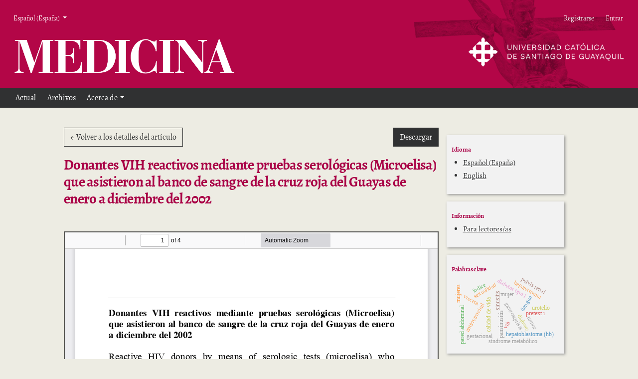

--- FILE ---
content_type: text/html; charset=utf-8
request_url: https://rmedicina.ucsg.edu.ec/index.php/ucsg-medicina/article/view/515/472
body_size: 5119
content:

<!DOCTYPE html>
<html lang="es-ES" xml:lang="es-ES">


<!DOCTYPE html>
<html lang="es-ES" xml:lang="es-ES">
<head>
	<meta charset="utf-8">
	<meta name="viewport" content="width=device-width, initial-scale=1.0">
	<title>
		Vista de Donantes VIH reactivos mediante pruebas serológicas (Microelisa) que asistieron al banco de sangre de la cruz roja del Guayas de enero a diciembre del 2002
							| Medicina
			</title>

	
<link rel="icon" href="https://rmedicina.ucsg.edu.ec/public/journals/1/favicon_es_ES">
<meta name="generator" content="Open Journal Systems 3.3.0.14">
<link rel="alternate" type="application/atom+xml" href="https://rmedicina.ucsg.edu.ec/index.php/ucsg-medicina/gateway/plugin/WebFeedGatewayPlugin/atom">
<link rel="alternate" type="application/rdf+xml" href="https://rmedicina.ucsg.edu.ec/index.php/ucsg-medicina/gateway/plugin/WebFeedGatewayPlugin/rss">
<link rel="alternate" type="application/rss+xml" href="https://rmedicina.ucsg.edu.ec/index.php/ucsg-medicina/gateway/plugin/WebFeedGatewayPlugin/rss2">
	<link rel="stylesheet" href="https://rmedicina.ucsg.edu.ec/plugins/themes/pragma/resources/dist/app.min.css?v=3.3.0.14" type="text/css" /><link rel="stylesheet" href="https://rmedicina.ucsg.edu.ec/index.php/ucsg-medicina/$$$call$$$/page/page/css?name=stylesheet" type="text/css" />
</head>
<body class="page_article op_view has_site_logo"
      dir="ltr">

	<div>
		<a class="sr-only" href="#pragma_content_header">Ir al menú de navegación principal</a>
		<a class="sr-only" href="#main">Ir al contenido principal</a>
		<a class="sr-only" href="#pragma_content_footer">Ir al pie de página del sitio</a>
	</div>

	
	
	<header class="container-fluid main-header" id="pragma_content_header">
	<div id="bk-header">
		<nav class="main-header__admin main-header__admin_locale-enabled">

																<div class="dropdown">
  <a class="dropdown-toggle main-header__nav-link" href="#" role="button" id="languageToggleMenulanguageNav" data-toggle="dropdown" aria-haspopup="true" aria-expanded="false">
		<span class="sr-only">Idioma</span>
		Español (España)
  </a>

  <ul class="dropdown-menu" aria-labelledby="languageToggleMenulanguageNav">
														<li class="dropdown-item" lang="en_US">
					<a href="https://rmedicina.ucsg.edu.ec/index.php/ucsg-medicina/user/setLocale/en_US?source=%2Findex.php%2Fucsg-medicina%2Farticle%2Fview%2F515%2F472">
						English
					</a>
				</li>
					  </ul>
</div>
			
							<h2 class="sr-only">Menú Administración</h2>
									<ul id="navigationUser">
					
																<li class="nmi_type_user_register main-menu__nav-item ">
				<a class="main-menu__nav-link"
				   href="https://rmedicina.ucsg.edu.ec/index.php/ucsg-medicina/user/register" >
					<span>Registrarse</span>
				</a>
							</li>
					
																<li class="nmi_type_user_login main-menu__nav-item ">
				<a class="main-menu__nav-link"
				   href="https://rmedicina.ucsg.edu.ec/index.php/ucsg-medicina/login" >
					<span>Entrar</span>
				</a>
							</li>
										</ul>

			
			
		</nav>
		<div id="logosHeader">
			<div class="logoU"> 
				<a href="https://www.ucsg.edu.ec"> 
					<img src="https://editorial.ucsg.edu.ec/medicina/plugins/themes/pragma/templates/images/ucsgB.png" height=60> 
				</a> 
			</div>
			<div id="logo-header" >

				
				
									<div class="main-menu__title">
				
								
									<a href="					https://rmedicina.ucsg.edu.ec/index.php/ucsg-medicina/index
				">
						<img src="https://rmedicina.ucsg.edu.ec/public/journals/1/pageHeaderLogoImage_es_ES" width="807" height="146" alt="##common.pageHeaderLogo.altText##"						class="img-fluid"/>
					</a>
				
									</div>
								
				
			</div>
			
		</div>
	</div>
	
			
		<nav class="navbar navbar-expand-lg main-menu">
						
							<button class="navbar-toggler hamburger" data-target="#mainMenu" data-toggle="collapse"
						type="button"
						aria-label="Menu" aria-controls="navigation">
					<span class="hamburger__wrapper">
						<span class="hamburger__icon"></span>
					</span>
				</button>

				<div class="collapse navbar-collapse main-menu__nav" id="mainMenu">
										<ul id="navigationPrimary" class="navbar-nav">
					
																<li class="nmi_type_current main-menu__nav-item ">
				<a class="main-menu__nav-link"
				   href="https://rmedicina.ucsg.edu.ec/index.php/ucsg-medicina/issue/current" >
					<span>Actual</span>
				</a>
							</li>
					
																<li class="nmi_type_archives main-menu__nav-item ">
				<a class="main-menu__nav-link"
				   href="https://rmedicina.ucsg.edu.ec/index.php/ucsg-medicina/issue/archive" >
					<span>Archivos</span>
				</a>
							</li>
												
																<li class="nmi_type_about main-menu__nav-item dropdown ">
				<a class="main-menu__nav-link"
				   href="https://rmedicina.ucsg.edu.ec/index.php/ucsg-medicina/about"  role="button" id="dropdownMenuLink" data-toggle="dropdown" aria-haspopup="true" aria-expanded="false">
					<span class="dropdown-toggle">Acerca de</span>
				</a>
									<ul class="dropdown-menu">
																					<li class=" dropdown-item">
									<a href="https://rmedicina.ucsg.edu.ec/index.php/ucsg-medicina/about">
										Sobre la revista
									</a>
								</li>
																												<li class=" dropdown-item">
									<a href="https://rmedicina.ucsg.edu.ec/index.php/ucsg-medicina/procesoeditorial">
										Proceso editorial
									</a>
								</li>
																												<li class=" dropdown-item">
									<a href="https://rmedicina.ucsg.edu.ec/index.php/ucsg-medicina/about/submissions">
										Envíos
									</a>
								</li>
																												<li class=" dropdown-item">
									<a href="https://rmedicina.ucsg.edu.ec/index.php/ucsg-medicina/about/editorialTeam">
										Equipo editorial
									</a>
								</li>
																												<li class=" dropdown-item">
									<a href="https://rmedicina.ucsg.edu.ec/index.php/ucsg-medicina/about/privacy">
										Declaración de privacidad
									</a>
								</li>
																												<li class=" dropdown-item">
									<a href="https://rmedicina.ucsg.edu.ec/index.php/ucsg-medicina/about/contact">
										Contacto
									</a>
								</li>
																		</ul>
							</li>
			</ul>

			
				</div>
			

			
			
		</nav>
	</header>
	

<body class="pkp_page_article pkp_op_view">
<div class="flex-container">
	<main class=" galley">
		<div class="row">
			<header class="contenido galley__header">
				<p>
					<a href="https://rmedicina.ucsg.edu.ec/index.php/ucsg-medicina/article/view/515" class="btn btn-secondary">
						&larr;
												Volver a los detalles del artículo
											</a>

					<a href="https://rmedicina.ucsg.edu.ec/index.php/ucsg-medicina/article/download/515/472/954" class="btn btn-primary float-right" download>
						Descargar
						<span class="sr-only">
							Descargar PDF
						</span>
					</a>
				</p>
				<h1>Donantes VIH reactivos mediante pruebas serológicas (Microelisa) que asistieron al banco de sangre de la cruz roja del Guayas de enero a diciembre del 2002</h1>

							</header>

			<div id="pdfCanvasContainer" class="galley__content" style="overflow: visible; -webkit-overflow-scrolling: touch;">
				<iframe src="https://rmedicina.ucsg.edu.ec/plugins/generic/pdfJsViewer/pdf.js/web/viewer.html?file=https%3A%2F%2Frmedicina.ucsg.edu.ec%2Findex.php%2Fucsg-medicina%2Farticle%2Fdownload%2F515%2F472%2F954" width="100%" height="100%" style="min-height: 500px;" allowfullscreen webkitallowfullscreen></iframe>
			</div>
		</div>
	</main>

	
	

		
								<aside id="sidebar" class="pkp_structure_sidebar" role="complementary" aria-label="Barra lateral">
				 
<div class="pkp_block">
	<h2>
		Idioma
	</h2>

	<div>
		<ul>
							<li class="locale_es_ES current" lang="es_ES">
					<a href="https://rmedicina.ucsg.edu.ec/index.php/ucsg-medicina/user/setLocale/es_ES?source=%2Findex.php%2Fucsg-medicina%2Farticle%2Fview%2F515%2F472">
						Español (España)
					</a>
				</li>
							<li class="locale_en_US" lang="en_US">
					<a href="https://rmedicina.ucsg.edu.ec/index.php/ucsg-medicina/user/setLocale/en_US?source=%2Findex.php%2Fucsg-medicina%2Farticle%2Fview%2F515%2F472">
						English
					</a>
				</li>
					</ul>
	</div>
</div>
<div class="pkp_block">
	<h2>Información</h2>
	<div>
		<ul>
							<li>
					<a href="https://rmedicina.ucsg.edu.ec/index.php/ucsg-medicina/information/readers">
						Para lectores/as
					</a>
				</li>
											</ul>
	</div>
</div>
<div class="pkp_block block_Keywordcloud">
	<h2 class="title">Palabras clave</h2>
	<div class="content" id='wordcloud'></div>

	<script>
		function randomColor() {
			var cores = ['#1f77b4', '#ff7f0e', '#2ca02c', '#d62728', '#9467bd', '#8c564b', '#e377c2', '#7f7f7f', '#bcbd22', '#17becf'];
			return cores[Math.floor(Math.random()*cores.length)];
		}

					document.addEventListener("DOMContentLoaded", function() {
				var keywords = [{"text":"calidad de vida","size":1},{"text":"mujer","size":1},{"text":"vih","size":1},{"text":"antirretroviral","size":1},{"text":"pansinusitis","size":1},{"text":"sinusitis","size":1},{"text":"dengue","size":1},{"text":"mycoplasma pneumoniae","size":1},{"text":"gastrosquisis","size":1},{"text":"pared abdominal","size":1},{"text":"v\u00edscera","size":1},{"text":"reparaci\u00f3n quir\u00fargica","size":1},{"text":"diabetes","size":1},{"text":"gestacional","size":1},{"text":"complicaciones de la diabetes","size":1},{"text":"diabetes tipo i","size":1},{"text":"diabetes mellitus tipo ii","size":1},{"text":"hepatoblastoma (hb)","size":1},{"text":"pretext i","size":1},{"text":"hepatectom\u00eda","size":1},{"text":"trisegmentectom\u00eda","size":1},{"text":"tumor","size":1},{"text":"pelvis renal","size":1},{"text":"urotelio","size":1},{"text":"nefroureterectom\u00eda","size":1},{"text":"sexualidad","size":1},{"text":"femenina","size":1},{"text":"ciclo menstrual","size":1},{"text":"funci\u00f3n sexual","size":1},{"text":"\u00edndice","size":1},{"text":"mujeres","size":1},{"text":"atenci\u00f3n prenatal","size":1},{"text":"mortalidad prenatal","size":1},{"text":"nacimiento prematuro","size":1},{"text":"sexualidad, c\u00e1ncer de c\u00e9rvix, tratamiento, funci\u00f3n sexual, relaci\u00f3n sexual, auto-concepto sexual","size":1},{"text":"trastornos m\u00fasculo-esquel\u00e9ticos mala postura, ergonom\u00eda, estudiante de odontolog\u00eda, s\u00edndrome del profesional quemado","size":1},{"text":"infertilidad femenina","size":1},{"text":"preservaci\u00f3n de la fertilidad","size":1},{"text":"criopreservaci\u00f3n de embriones","size":1},{"text":"criopreservaci\u00f3n de ovocitos","size":1},{"text":"criopreservaci\u00f3n","size":1},{"text":"trasplante de tejido ov\u00e1rico","size":1},{"text":"climaterio","size":1},{"text":"riesgo cardiovascular","size":1},{"text":"co-morbilidad","size":1},{"text":"s\u00edndrome metab\u00f3lico","size":1},{"text":"antropometr\u00eda","size":1},{"text":"composici\u00f3n corporal","size":1},{"text":"somatotipo","size":1},{"text":"f\u00fatbol masculino.","size":1}];
				var totalWeight = 0;
				var width = 300;
				var height = 200;
				var transitionDuration = 200;	
				var length_keywords = keywords.length;
				var layout = d3.layout.cloud();

				layout.size([width, height])
					.words(keywords)
					.fontSize(function(d)
					{
						return fontSize(+d.size);
					})
					.on('end', draw);
				
				var svg = d3.select("#wordcloud").append("svg")
					.attr("viewBox", "0 0 " + width + " " + height)	
					.attr("width", '100%');		
				
				function update() {
					var words = layout.words();
					fontSize = d3.scaleLinear().range([16, 34]);
					if (words.length) {
						fontSize.domain([+words[words.length - 1].size || 1, +words[0].size]);
					}
				}
				
				keywords.forEach(function(item,index){totalWeight += item.size;});

				update();

				function draw(words, bounds) {
					var w = layout.size()[0],
						h = layout.size()[1];

					scaling = bounds
						? Math.min(
							w / Math.abs(bounds[1].x - w / 2),
							w / Math.abs(bounds[0].x - w / 2),
							h / Math.abs(bounds[1].y - h / 2),
							h / Math.abs(bounds[0].y - h / 2),
						) / 2
						: 1;

					svg
					.append("g")
					.attr(
						"transform",
						"translate(" + [w >> 1, h >> 1] + ")scale(" + scaling + ")",
					)
					.selectAll("text")
						.data(words)
					.enter().append("text")
						.style("font-size", function(d) { return d.size + "px"; })
						.style("font-family", 'serif')
						.style("fill", randomColor)
						.style('cursor', 'pointer')
						.style('opacity', 0.7)
						.attr('class', 'keyword')
						.attr("text-anchor", "middle")
						.attr("transform", function(d) {
							return "translate(" + [d.x, d.y] + ")rotate(" + d.rotate + ")";
						}) 
						.text(function(d) { return d.text; })
						.on("click", function(d, i){
							window.location = "https://rmedicina.ucsg.edu.ec/index.php/ucsg-medicina/search?query=QUERY_SLUG".replace(/QUERY_SLUG/, encodeURIComponent(''+d.text+''));
						})
						.on("mouseover", function(d, i) {
							d3.select(this).transition()
								.duration(transitionDuration)
								.style('font-size',function(d) { return (d.size + 3) + "px"; })
								.style('opacity', 1);
						})
						.on("mouseout", function(d, i) {
							d3.select(this).transition()
								.duration(transitionDuration)
								.style('font-size',function(d) { return d.size + "px"; })
								.style('opacity', 0.7);
						})
						.on('resize', function() { update() });
				}

				layout.start();

			});
			</script>
</div>

			</aside><!-- pkp_sidebar.left -->
			
</div><!-- flex-container -->	

<footer class="main-footer">
	<div class="contenido">
		<div class="row main-footer__block">
			
						<div>
																																			<span class="issn"> ISSN 1390-0218 <span>
													<span class="issn"> ISSN 1390-8464 <span>
							</div>

							<div class="col-md-8">
					<p>.</p>
				</div>
						<div class="logoFooter" role="complementary">
			
				<a href="https://editorial.ucsg.edu.ec">
					<img class="img-fluid" alt="Más información acerca del sistema de publicación, de la plataforma y del flujo de trabajo de OJS/PKP." src="https://rmedicina.ucsg.edu.ec/plugins/themes/pragma/templates/images/dpBlancoGris.png">
				</a>
			</div>
		</div>
	</div>

		
</footer>

<div id="loginModal" class="modal fade" tabindex="-1" role="dialog">
	<div class="modal-dialog" role="document">
		<div class="modal-content">
			<div class="modal-body">
				<button type="button" class="close" data-dismiss="modal" aria-label="Close">
					<span aria-hidden="true">&times;</span>
				</button>
				<form method="post" action="https://rmedicina.ucsg.edu.ec/index.php/ucsg-medicina/login/signIn">
	<input type="hidden" name="csrfToken" value="aafa1c565e266c11a906e01b9e15ead2">
	<input type="hidden" name="source" value=""/>

	<fieldset>
		<div class="form-group">
			<label for="usernameModal">
				Nombre usuario
				<span class="required" aria-hidden="true">*</span>
				<span class="sr-only">
					Obligatorio
				</span>
			</label>
			<input type="text" class="form-control" name="username" id="usernameModal" value=""
			       maxlength="32" required>
		</div>
		<div class="form-group">
			<label for="passwordModal">
				Contraseña
				<span class="required" aria-hidden="true">*</span>
				<span class="sr-only">
					Obligatorio
				</span>
			</label>
			<input type="password" class="form-control" name="password" id="passwordModal" value=""
			       maxlength="32" required>

			<div class="custom-control custom-checkbox">
				<input type="checkbox" class="custom-control-input" name="remember" id="rememberModal" value="1"
				       checked="$remember">
				<label for="rememberModal" class="custom-control-label">
						Mantenerme conectado
				</label>
			</div>
		</div>
		<div class="form-group">
			<button class="btn btn-primary" type="submit">
				Entrar
			</button>

											<a href="https://rmedicina.ucsg.edu.ec/index.php/ucsg-medicina/user/register?source=" class="btn btn-secondary">
					Registrarse
				</a>
			
			<br><br>
			<a href="https://rmedicina.ucsg.edu.ec/index.php/ucsg-medicina/login/lostPassword">
				¿Has olvidado tu contraseña?
			</a>
		</div>
	</fieldset>
</form>
			</div>
		</div>
	</div>
</div>

<script src="https://rmedicina.ucsg.edu.ec/plugins/themes/pragma/resources/dist/app.min.js?v=3.3.0.14" type="text/javascript"></script><script src="https://d3js.org/d3.v4.js?v=3.3.0.14" type="text/javascript"></script><script src="https://cdn.jsdelivr.net/gh/holtzy/D3-graph-gallery@master/LIB/d3.layout.cloud.js?v=3.3.0.14" type="text/javascript"></script><script type="text/javascript">
(function (w, d, s, l, i) { w[l] = w[l] || []; var f = d.getElementsByTagName(s)[0],
j = d.createElement(s), dl = l != 'dataLayer' ? '&l=' + l : ''; j.async = true; 
j.src = 'https://www.googletagmanager.com/gtag/js?id=' + i + dl; f.parentNode.insertBefore(j, f); 
function gtag(){dataLayer.push(arguments)}; gtag('js', new Date()); gtag('config', i); })
(window, document, 'script', 'dataLayer', 'UA-59755334-1');
</script>



</body>
</html>
</body>
</html>


--- FILE ---
content_type: text/css;charset=UTF-8
request_url: https://rmedicina.ucsg.edu.ec/index.php/ucsg-medicina/$$$call$$$/page/page/css?name=stylesheet
body_size: 4492
content:
@font-face{font-family:'Alegreya';font-style:normal;font-weight:400;src:url('//rmedicina.ucsg.edu.ec/plugins/themes/pragma/resources/fonts/alegreya-v16-vietnamese_latin-ext_latin_greek-ext_greek_cyrillic-ext_cyrillic-regular.eot');src:local(''),url('//rmedicina.ucsg.edu.ec/plugins/themes/pragma/resources/fonts/alegreya-v16-vietnamese_latin-ext_latin_greek-ext_greek_cyrillic-ext_cyrillic-regular.eot?#iefix') format('embedded-opentype'),url('//rmedicina.ucsg.edu.ec/plugins/themes/pragma/resources/fonts/alegreya-v16-vietnamese_latin-ext_latin_greek-ext_greek_cyrillic-ext_cyrillic-regular.woff2') format('woff2'),url('//rmedicina.ucsg.edu.ec/plugins/themes/pragma/resources/fonts/alegreya-v16-vietnamese_latin-ext_latin_greek-ext_greek_cyrillic-ext_cyrillic-regular.woff') format('woff'),url('//rmedicina.ucsg.edu.ec/plugins/themes/pragma/resources/fonts/alegreya-v16-vietnamese_latin-ext_latin_greek-ext_greek_cyrillic-ext_cyrillic-regular.ttf') format('truetype'),url('//rmedicina.ucsg.edu.ec/plugins/themes/pragma/resources/fonts/alegreya-v16-vietnamese_latin-ext_latin_greek-ext_greek_cyrillic-ext_cyrillic-regular.svg#Alegreya') format('svg')}@font-face{font-family:'Alegreya';font-style:italic;font-weight:400;src:url('//rmedicina.ucsg.edu.ec/plugins/themes/pragma/resources/fonts/alegreya-v16-vietnamese_latin-ext_latin_greek-ext_greek_cyrillic-ext_cyrillic-italic.eot');src:local(''),url('//rmedicina.ucsg.edu.ec/plugins/themes/pragma/resources/fonts/alegreya-v16-vietnamese_latin-ext_latin_greek-ext_greek_cyrillic-ext_cyrillic-italic.eot?#iefix') format('embedded-opentype'),url('//rmedicina.ucsg.edu.ec/plugins/themes/pragma/resources/fonts/alegreya-v16-vietnamese_latin-ext_latin_greek-ext_greek_cyrillic-ext_cyrillic-italic.woff2') format('woff2'),url('//rmedicina.ucsg.edu.ec/plugins/themes/pragma/resources/fonts/alegreya-v16-vietnamese_latin-ext_latin_greek-ext_greek_cyrillic-ext_cyrillic-italic.woff') format('woff'),url('//rmedicina.ucsg.edu.ec/plugins/themes/pragma/resources/fonts/alegreya-v16-vietnamese_latin-ext_latin_greek-ext_greek_cyrillic-ext_cyrillic-italic.ttf') format('truetype'),url('//rmedicina.ucsg.edu.ec/plugins/themes/pragma/resources/fonts/alegreya-v16-vietnamese_latin-ext_latin_greek-ext_greek_cyrillic-ext_cyrillic-italic.svg#Alegreya') format('svg')}@font-face{font-family:'Alegreya';font-style:normal;font-weight:700;src:url('//rmedicina.ucsg.edu.ec/plugins/themes/pragma/resources/fonts/alegreya-v16-vietnamese_latin-ext_latin_greek-ext_greek_cyrillic-ext_cyrillic-700.eot');src:local(''),url('//rmedicina.ucsg.edu.ec/plugins/themes/pragma/resources/fonts/alegreya-v16-vietnamese_latin-ext_latin_greek-ext_greek_cyrillic-ext_cyrillic-700.eot?#iefix') format('embedded-opentype'),url('//rmedicina.ucsg.edu.ec/plugins/themes/pragma/resources/fonts/alegreya-v16-vietnamese_latin-ext_latin_greek-ext_greek_cyrillic-ext_cyrillic-700.woff2') format('woff2'),url('//rmedicina.ucsg.edu.ec/plugins/themes/pragma/resources/fonts/alegreya-v16-vietnamese_latin-ext_latin_greek-ext_greek_cyrillic-ext_cyrillic-700.woff') format('woff'),url('//rmedicina.ucsg.edu.ec/plugins/themes/pragma/resources/fonts/alegreya-v16-vietnamese_latin-ext_latin_greek-ext_greek_cyrillic-ext_cyrillic-700.ttf') format('truetype'),url('//rmedicina.ucsg.edu.ec/plugins/themes/pragma/resources/fonts/alegreya-v16-vietnamese_latin-ext_latin_greek-ext_greek_cyrillic-ext_cyrillic-700.svg#Alegreya') format('svg')}@font-face{font-family:'Alegreya';font-style:italic;font-weight:700;src:url('//rmedicina.ucsg.edu.ec/plugins/themes/pragma/resources/fonts/alegreya-v16-vietnamese_latin-ext_latin_greek-ext_greek_cyrillic-ext_cyrillic-700italic.eot');src:local(''),url('//rmedicina.ucsg.edu.ec/plugins/themes/pragma/resources/fonts/alegreya-v16-vietnamese_latin-ext_latin_greek-ext_greek_cyrillic-ext_cyrillic-700italic.eot?#iefix') format('embedded-opentype'),url('//rmedicina.ucsg.edu.ec/plugins/themes/pragma/resources/fonts/alegreya-v16-vietnamese_latin-ext_latin_greek-ext_greek_cyrillic-ext_cyrillic-700italic.woff2') format('woff2'),url('//rmedicina.ucsg.edu.ec/plugins/themes/pragma/resources/fonts/alegreya-v16-vietnamese_latin-ext_latin_greek-ext_greek_cyrillic-ext_cyrillic-700italic.woff') format('woff'),url('//rmedicina.ucsg.edu.ec/plugins/themes/pragma/resources/fonts/alegreya-v16-vietnamese_latin-ext_latin_greek-ext_greek_cyrillic-ext_cyrillic-700italic.ttf') format('truetype'),url('//rmedicina.ucsg.edu.ec/plugins/themes/pragma/resources/fonts/alegreya-v16-vietnamese_latin-ext_latin_greek-ext_greek_cyrillic-ext_cyrillic-700italic.svg#Alegreya') format('svg')}@font-face{font-family:'Work Sans';font-style:normal;font-weight:400;src:url('//rmedicina.ucsg.edu.ec/plugins/themes/pragma/resources/fonts/work-sans-v8-vietnamese_latin-ext_latin-regular.eot');src:local(''),url('//rmedicina.ucsg.edu.ec/plugins/themes/pragma/resources/fonts/work-sans-v8-vietnamese_latin-ext_latin-regular.eot?#iefix') format('embedded-opentype'),url('//rmedicina.ucsg.edu.ec/plugins/themes/pragma/resources/fonts/work-sans-v8-vietnamese_latin-ext_latin-regular.woff2') format('woff2'),url('//rmedicina.ucsg.edu.ec/plugins/themes/pragma/resources/fonts/work-sans-v8-vietnamese_latin-ext_latin-regular.woff') format('woff'),url('//rmedicina.ucsg.edu.ec/plugins/themes/pragma/resources/fonts/work-sans-v8-vietnamese_latin-ext_latin-regular.ttf') format('truetype'),url('//rmedicina.ucsg.edu.ec/plugins/themes/pragma/resources/fonts/work-sans-v8-vietnamese_latin-ext_latin-regular.svg#WorkSans') format('svg')}@font-face{font-family:'Work Sans';font-style:normal;font-weight:700;src:url('//rmedicina.ucsg.edu.ec/plugins/themes/pragma/resources/fonts/work-sans-v8-vietnamese_latin-ext_latin-700.eot');src:local(''),url('//rmedicina.ucsg.edu.ec/plugins/themes/pragma/resources/fonts/work-sans-v8-vietnamese_latin-ext_latin-700.eot?#iefix') format('embedded-opentype'),url('//rmedicina.ucsg.edu.ec/plugins/themes/pragma/resources/fonts/work-sans-v8-vietnamese_latin-ext_latin-700.woff2') format('woff2'),url('//rmedicina.ucsg.edu.ec/plugins/themes/pragma/resources/fonts/work-sans-v8-vietnamese_latin-ext_latin-700.woff') format('woff'),url('//rmedicina.ucsg.edu.ec/plugins/themes/pragma/resources/fonts/work-sans-v8-vietnamese_latin-ext_latin-700.ttf') format('truetype'),url('//rmedicina.ucsg.edu.ec/plugins/themes/pragma/resources/fonts/work-sans-v8-vietnamese_latin-ext_latin-700.svg#WorkSans') format('svg')}body{font-family:'Alegreya',serif;line-height:1.5;color:#303132;font-size:18px;font-weight:400;word-break:break-word;-webkit-font-smoothing:antialiased;-webkit-text-size-adjust:none;-moz-osx-font-smoothing:grayscale;text-rendering:optimizeLegibility;background-color:#edece3;min-width:420px}h1,h2,h3,h4,h5,h6,th{margin-top:1.25em;font-family:'Alegreya',serif;font-weight:700;letter-spacing:-0.025em;color:#a90046}h1 a,h2 a,h3 a,h4 a,h5 a,h6 a,th a{text-decoration:none}h1:first-of-type{margin-top:0}p,li,blockquote,cite,dd{margin-bottom:1.25rem}blockquote{border-left:2px solid rgba(0,0,0,0.65);padding:.5em 1.5em}aside{font-size:smaller}aside h1,aside h2,aside h3,aside h4,aside h5,aside h6{font-size:.8rem}section{margin:1em 0}dt,address,table{font-family:'Alegreya',serif;font-size:smaller}hr{border-top:1px solid rgba(0,0,0,0.65)}table{width:100%;max-width:100%;margin-bottom:1rem;font-family:'Alegreya',serif}thead{border-bottom:2px solid #303132;text-transform:uppercase}tr{border-bottom:1px solid #303132}tr:last-child{border:0}td,th{padding:1.15em 1em 1.15em 0;word-break:keep-all;vertical-align:top}ul,ol{padding-left:1.5em}li{margin-bottom:0.25em}cite{display:block;text-align:right}dt{font-family:'Alegreya',serif;font-weight:400;margin:30px 0 10px 0}dt:first-child{margin-top:0}code{color:#303132;font-size:smaller}a{color:#303132;text-decoration:underline;overflow-wrap:break-word;word-break:break-word;word-wrap:break-word}a:hover{color:#303132;text-decoration:none}address a:hover{color:#808080;text-decoration:none}::selection{background-color:#303132;color:#fff}.hidden{display:none}.flex-container{display:grid;grid-template-columns:2fr .7fr;width:80%;margin:0 auto}@media (max-width:830px){.flex-container{grid-template-columns:1fr;width:90%}aside{display:grid;gap:1rem;grid-template-columns:repeat(auto-fill, minmax(15rem, 1fr))}}aside{margin-left:0.6rem;margin-top:40px;margin-bottom:20px}.row{flex-direction:column}.rowArchivo{flex-direction:column}.row-recents{display:flex;flex-direction:row!;justify-content:space-between}form{font-family:'Alegreya',serif;font-size:smaller}fieldset{margin-bottom:2.5rem}fieldset>fieldset legend{font-size:1rem}legend{font-weight:600}select{-webkit-appearance:none;background-position:right 50%;background-repeat:no-repeat;background-image:url([data-uri])}option{padding:1.15em .25em 1.15em 0}input::placeholder{font-size:smaller;color:rgba(48,49,50,0.75)}.label{margin-top:20px;margin-bottom:15px;font-size:larger}.form-group{margin-bottom:2.5em}.form-group:last-of-type{margin-bottom:0}.form-row{margin-left:0;margin-right:0}.form-row select:not(:last-child),.form-row input:not(:last-child){border-right:0}.form-control,input,.ui-widget.ui-widget-content{display:block;height:auto;padding:0.75em;margin-bottom:0.5em;background-color:transparent;border-radius:0;border:0;border:1px solid #303132;color:#303132}.form-control:focus,.form-control:active,.form-control:hover{box-shadow:unset;background-color:transparent;border-color:#808080}.custom-radio .custom-control-input:checked~.custom-control-label::before,.custom-checkbox .custom-control-input:checked~.custom-control-label::before,.custom-control-input:checked~.custom-control-label::before{background-color:#303132}.custom-control-input:active~.custom-control-label::before{background-color:rgba(48,49,50,0.5)}.custom-control-input:focus~.custom-control-label::before{box-shadow:0 0 0 1px #303132,0 0 0 .2rem #303132}.custom-checkbox .custom-control-label::before{border-radius:0}.ui-widget{font-family:'Alegreya',serif}.ui-state-default,.ui-widget-content .ui-state-default,.ui-widget-header .ui-state-default{border-radius:0;border-color:#303132;background-color:#303132;color:#fff}.ui-icon,.ui-widget-content .ui-icon,.ui-widget-header .ui-icon{background-image:url("/plugins/themes/pragma/resources/images/ui-icons_444444_256x240.png")}.dropdown-menu{padding:0;border-radius:0;border:0;background-color:#fff}.dropdown-menu .dropdown-item{padding:0;font-family:'Alegreya',serif}.dropdown-menu .dropdown-item a{display:block;padding:1rem 2rem;text-decoration:none;color:#303132}.dropdown-menu .dropdown-item a.active,.dropdown-menu .dropdown-item a:active,.dropdown-menu .dropdown-item a:hover,.dropdown-menu .dropdown-item a:focus{background-color:#303132;color:#fff}.dropdown-menu .dropdown-item:last-child{margin-bottom:0}.btn,button{cursor:pointer;border-radius:0;font-family:'Alegreya',serif;border:1px solid transparent;background-color:transparent;text-decoration:none}.btn-primary{background-color:#303132;border:1px solid #303132;font-weight:400;color:#fff;text-decoration:none}.btn-primary:hover,.btn-primary:not(:disabled):not(.disabled).active,.btn-primary:not(:disabled):not(.disabled):active,.show>.btn-primary.dropdown-toggle{background-color:transparent;border:1px solid #303132;color:#303132}.btn-secondary,button{background-color:transparent;border:1px solid #303132;color:#303132}.btn-secondary:hover,.btn-secondary:active,.btn-secondary:focus{background-color:#303132;border-color:#303132;color:#fff}input:-webkit-autofill,input:-webkit-autofill:hover,input:-webkit-autofill:focus,textarea:-webkit-autofill,textarea:-webkit-autofill:hover textarea:-webkit-autofill:focus,select:-webkit-autofill,select:-webkit-autofill:hover,select:-webkit-autofill:focus{border-color:rgba(0,0,0,0.75);transition:background-color 5000s ease-in-out 0s;-webkit-box-shadow:0 0 0px 1000px rgba(0,0,0,0.75) inset;-webkit-text-fill-color:#fff}@media (min-width:992px){.additional-content{columns:2}}.pkp_block{background-color:#f2f2f2;padding:5px 10px 10px;margin-top:15px;margin-right:20px;box-shadow:2px 2px 5px #999}[role=alert]{padding:1.5em;background-color:#303132;color:#fff;text-align:center}[role=alert] a{color:#fff;text-decoration:underline}.announcement{padding:2em 0}.announcement h2{margin-top:0}.announcement__content_boxed{border:2px solid rgba(0,0,0,0.65);padding:.5em 1.5em}.announcement__title_boxed{margin:.15em 0;font-size:24px}.archived-issue__title{margin-top:0}.archived-issue__title,.archived-issue__series{font-family:'Alegreya',serif;font-weight:600;font-size:20px;letter-spacing:-0.025em}.archived-issue__link{text-decoration:none}.article{margin-bottom:5vh}.article__title{margin:0 0 .25em 0;font-family:'Alegreya',serif;font-weight:400}.article__img{margin:0 0 2.5vh 0;min-width:100%}.article__img img{mix-blend-mode:multiply}.article__rorImage{padding-left:5px}.keywords::first-letter{text-transform:uppercase}.main-footer{padding:7.5vh 0;background-color:#303132;color:#f2f2f2}.main-footer h1,.main-footer h2,.main-footer h3,.main-footer h4,.main-footer h5,.main-footer h6{margin-top:25px;font-family:'Alegreya',serif;font-weight:700;font-size:1em}.main-footer p,.main-footer li,.main-footer blockquote,.main-footer cite,.main-footer dd,.main-footer .btn{font-family:'Alegreya',serif;font-weight:300}.main-footer ul,.main-footer ol{list-style:none;padding:0;margin:0}.main-footer hr{border-top:2px solid rgba(0,0,0,0.65)}.main-footer__block{width:80%;margin:0 auto;display:flex;flex-wrap:wrap;justify-content:space-between;flex-direction:row}.logoFooter{width:150px}.galley{margin-top:2.5rem;margin-bottom:2.5rem}.galley__header{margin-bottom:2.5rem}.galley__content{height:90vh}.galley__content iframe{width:100%;height:99%;border:2px solid rgba(0,0,0,0.65)}.main-header{display:flex;flex-direction:column;padding-top:1vh;font-family:'Alegreya',serif;font-weight:300;font-size:16px;min-height:125px;background-color:#303132}.main-header ul{list-style:none;padding:0;margin:0;text-align:center}.main-header li{display:inline-block}.main-header a{display:block;padding:.5em;border:0;box-shadow:none;text-decoration:none;font-family:'Alegreya',serif;color:#fff}.main-header__admin{display:flex;font-size:smaller}.main-header__admin_locale-enabled{justify-content:space-between}.main-header__admin_locale-disabled{justify-content:flex-end}.main-menu{display:flex;flex-wrap:wrap;flex-grow:1;padding:0;height:100%}#navigationPrimary{padding-left:20px}.main-menu__logo,.main-menu__title{display:inline-flex;margin:auto 1em 0 0;padding-top:.5em;line-height:1.5;font-size:1em;letter-spacing:normal;font-family:'Alegreya',serif;font-weight:700}.main-menu__logo img,.main-menu__title img{max-height:80px;width:auto}.main-menu__nav{margin-top:auto}.main-menu__nav-item{margin:0 .25vw}.main-menu__nav-link{display:block;padding:0 .5em;color:#fff}.main-menu__nav-link:hover,.main-menu__nav-link:focus,.main-menu__nav-link:active{color:#303132;background-color:#fff}.hamburger{display:inline-flex;margin-top:auto;font:inherit;overflow:visible;cursor:pointer;color:inherit;border:0;border-radius:0;height:40px;padding-left:30px;padding-top:2px}.hamburger__wrapper{position:relative;display:inline-block;width:30px;height:20px}.hamburger__icon{background-color:#fff;top:10px;position:absolute;width:30px;height:2px;display:block;margin-top:-2px}.hamburger__icon:before{top:10px}.hamburger__icon:after{top:20px}.hamburger__icon:before,.hamburger__icon:after{background-color:#fff;display:block;content:"";position:absolute;width:30px;height:2px}#pragma_content_header{padding-left:0;padding-right:0;padding-top:0}#bk-header{background:url('https://editorial.ucsg.edu.ec/medicina/plugins/themes/pragma/templates/images/medicina.png');background-size:cover;background-repeat:no-repeat;background-color:#a90046;background-position:right bottom;min-height:170px;padding:20px}#logosHeader{display:flex;flex-direction:row-reverse;flex-wrap:wrap;justify-content:space-between;align-items:center}.issue-section{color:#303132}.issue-section__header{margin-bottom:2.5vh}.issue-section__title{margin:2vh 0;font-family:'Alegreya',serif;font-weight:400;font-size:1rem;color:rgba(0,0,0,0.75)}.issue-section__toc,.issue-galleys{list-style:none;padding:0;margin:0 0 2.5vh 0}.issue-section__toc-title,.issue-galleys__title{font-size:24px}.issue-galleys__title{margin-bottom:1.5vh}.article{display:grid;grid-template-columns:2fr .6fr}.galeradasArticulo{padding-left:0.5rem;display:flex;flex-direction:row-reverse;flex-wrap:wrap;align-items:flex-start;gap:5px}.issue{padding-top:0.5em}.issue__header{margin:.15em 0;font-size:24px}.archived-issue__link{display:block;background-color:white;box-shadow:2px 2px 5px #999;margin:5px;padding:5px;text-align:center;width:115px;height:125px;justify-content:center;justify-items:center}.issueYear{display:grid;grid-template-columns:1fr 1fr 1fr}.journal-desc{padding:.5em 1.5em .5em 0}.journal-desc__meta{margin-top:0.15em;font-size:smaller;font-weight:normal}.journal-desc__title{margin-top:0.15em;font-size:24px}.journal-desc__content{margin-top:0.25em;font-size:1.15em}.main__header{margin-top:0.5rem;margin-bottom:1.5rem}.main__content{margin-bottom:7.5vh;margin-top:1rem}main{padding-right:.4rem}.metadata{margin:.75em 0;padding:0;font-family:'Alegreya',serif;font-size:1rem;font-weight:400;color:rgba(0,0,0,0.75);list-style:none}.metadata li{display:inline-block}.metadata a{text-decoration:none}.issue .metadata{font-size:1.3rem;font-weight:800}.seccionArticulo{background-color:#303132;color:#edece3 !important;padding:.1rem .4rem !important;margin-bottom:10px !important;display:inline-block}.modal .modal-content{border-radius:0;background-color:#fff;color:#303132}.modal .close{text-shadow:none;color:#303132}.recent-issues{margin-bottom:5vh}.recent-issues__item{margin:4vh 0}.recent-issues__issue-title{font-family:'Alegreya',serif;font-weight:400}.catalog-category__toc .title{margin-bottom:50px}.catalog-category__toc .cmp_article_list{list-style-type:none;padding-left:0}